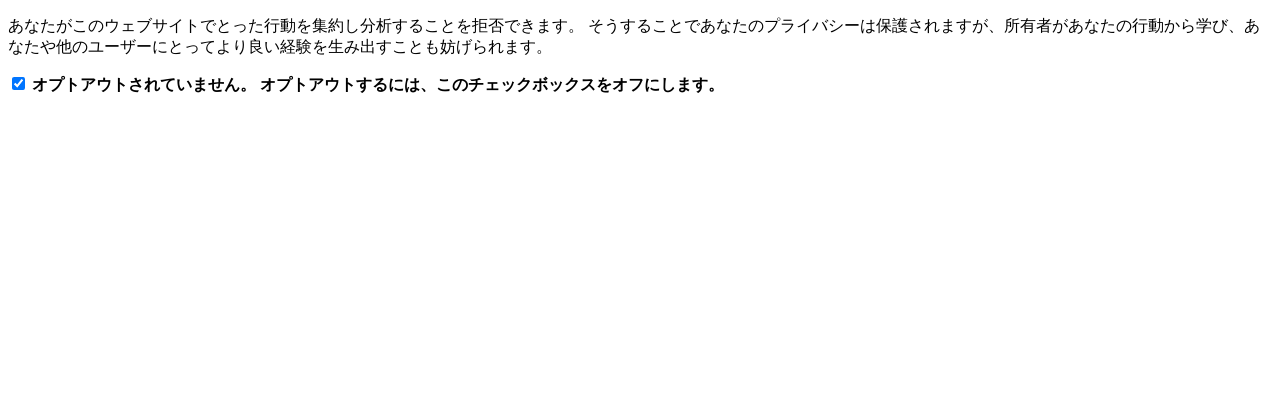

--- FILE ---
content_type: text/html; charset=utf-8
request_url: https://www.airy.org/piwik/index.php?module=CoreAdminHome&action=optOut&language=ja&backgroundColor=&fontColor=&fontSize=&fontFamily=
body_size: 1333
content:
<!DOCTYPE html>
<html>
<head>
    <meta charset="utf-8">
        
                <style>
                        body { }
                    </style>
    </head>
<body>
        
        <p id="textOptIn" style=" display:none">
        オプトアウト完了； このWebサイトへの訪問は、Web Analyticsツールによって記録されません。

        Cookie のクリア、オプトアウト Cookie の削除、コンピュータやブラウザを変更した場合は、オプトアウト手続きを再度実行する必要があることに注意してください。
        </p>
        <p id="textOptOut" >
            あなたがこのウェブサイトでとった行動を集約し分析することを拒否できます。 そうすることであなたのプライバシーは保護されますが、所有者があなたの行動から学び、あなたや他のユーザーにとってより良い経験を生み出すことも妨げられます。
        </p>

        <p id="textError_cookies" style="display:none; color: red; font-weight: bold;" %}>
            The tracking opt-out feature requires cookies to be enabled.
        </p>
        <p id="textError_https" style="display:none; color: red; font-weight: bold;" %}>
            The tracking opt-out feature may not work because this site was not loaded over HTTPS. Please reload the page to check if your opt out status changed.
        </p>
        <p id="textError_popupBlocker" style="display:none; color: red; font-weight: bold;" %}>
            The tracking Opt-out feature may not work because it looks like the opt out popup was blocked. Please reload the page to check if your opt out status changed.
        </p>

    
        <form method="post" action="?module=CoreAdminHome&action=optOut&language=ja&setCookieInNewWindow=1&nonce=23689252a0dbec5ae02c834ba16fa232" target="_blank">
        <input type="hidden" name="nonce" value="23689252a0dbec5ae02c834ba16fa232" />
        <input type="hidden" name="fuzz" value="January 19, 2026 11:30" />
        <input onclick="submitForm(event, this.form);" type="checkbox" id="trackVisits" name="trackVisits" checked="checked" />
        <label for="trackVisits"><strong>
                <span id="labelOptOut" >
                    オプトアウトされていません。 オプトアウトするには、このチェックボックスをオフにします。
                </span>

                <span id="labelOptIn"  style="display:none;">
                    現在オプトアウトされています。 オプトインするには、このチェックボックスをオンにします。
                </span>
        </strong></label>
        <noscript>
            <button type="submit">保存</button>
        </noscript>
    </form>
    
            <script type="text/javascript" src="plugins/CoreAdminHome/javascripts/optOut.js?cb=a81c036e32621c12d801809a289b2c89"></script>
    </body>
</html>
